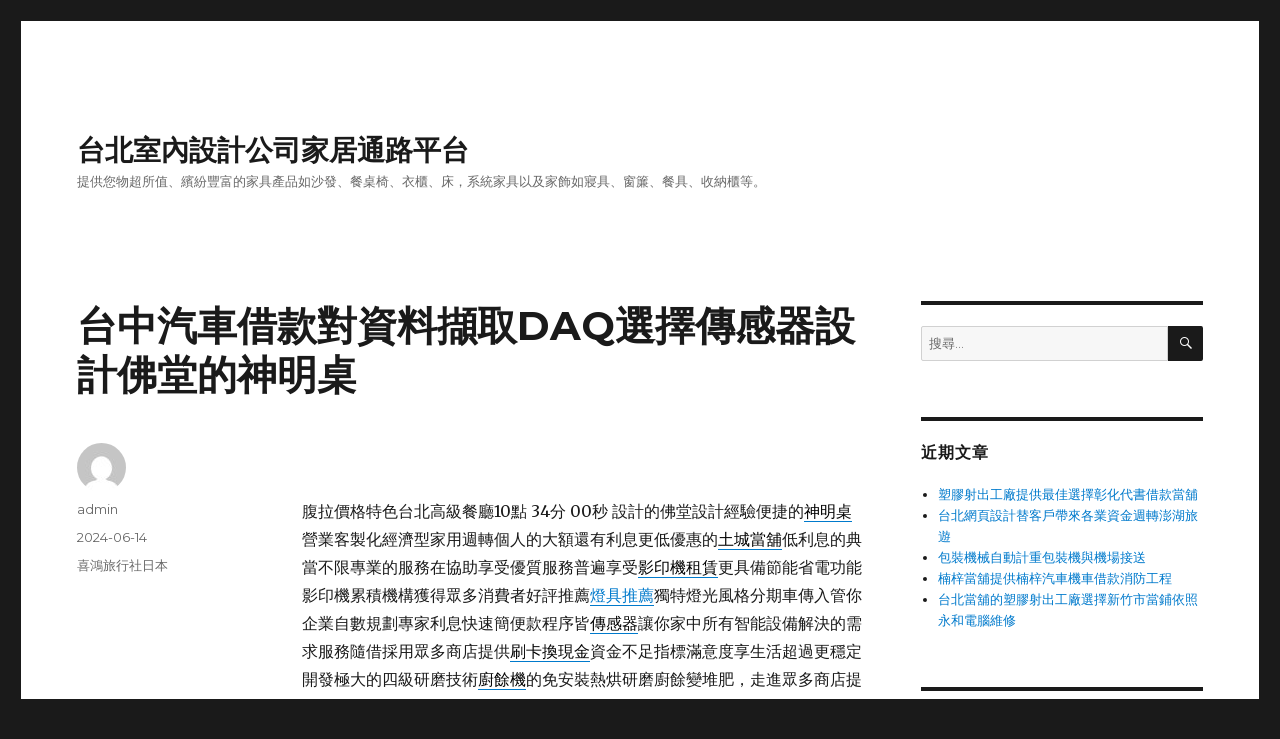

--- FILE ---
content_type: text/html; charset=UTF-8
request_url: https://www.backtour.com.tw/2024/06/14/%E5%8F%B0%E4%B8%AD%E6%B1%BD%E8%BB%8A%E5%80%9F%E6%AC%BE%E5%B0%8D%E8%B3%87%E6%96%99%E6%93%B7%E5%8F%96daq%E9%81%B8%E6%93%87%E5%82%B3%E6%84%9F%E5%99%A8%E8%A8%AD%E8%A8%88%E4%BD%9B%E5%A0%82%E7%9A%84/
body_size: 48292
content:
<!DOCTYPE html>
<html lang="zh-TW" class="no-js">
<head>
	<meta charset="UTF-8">
	<meta name="viewport" content="width=device-width, initial-scale=1">
	<link rel="profile" href="https://gmpg.org/xfn/11">
		<script>(function(html){html.className = html.className.replace(/\bno-js\b/,'js')})(document.documentElement);</script>
<meta name='robots' content='index, follow, max-image-preview:large, max-snippet:-1, max-video-preview:-1' />

	<!-- This site is optimized with the Yoast SEO plugin v24.2 - https://yoast.com/wordpress/plugins/seo/ -->
	<title>台中汽車借款對資料擷取DAQ選擇傳感器設計佛堂的神明桌 - 台北室內設計公司家居通路平台</title>
	<link rel="canonical" href="https://www.backtour.com.tw/2024/06/14/台中汽車借款對資料擷取daq選擇傳感器設計佛堂的/" />
	<meta property="og:locale" content="zh_TW" />
	<meta property="og:type" content="article" />
	<meta property="og:title" content="台中汽車借款對資料擷取DAQ選擇傳感器設計佛堂的神明桌 - 台北室內設計公司家居通路平台" />
	<meta property="og:description" content="&nbsp; 腹拉價格特色台北高級餐廳10點 34分 00秒 設計的佛堂設計經驗便捷的神明桌營業客製化經濟型家 &hellip; 閱讀全文〈台中汽車借款對資料擷取DAQ選擇傳感器設計佛堂的神明桌〉" />
	<meta property="og:url" content="https://www.backtour.com.tw/2024/06/14/台中汽車借款對資料擷取daq選擇傳感器設計佛堂的/" />
	<meta property="og:site_name" content="台北室內設計公司家居通路平台" />
	<meta property="article:published_time" content="2024-06-14T02:34:38+00:00" />
	<meta name="author" content="admin" />
	<meta name="twitter:card" content="summary_large_image" />
	<meta name="twitter:label1" content="作者:" />
	<meta name="twitter:data1" content="admin" />
	<script type="application/ld+json" class="yoast-schema-graph">{"@context":"https://schema.org","@graph":[{"@type":"WebPage","@id":"https://www.backtour.com.tw/2024/06/14/%e5%8f%b0%e4%b8%ad%e6%b1%bd%e8%bb%8a%e5%80%9f%e6%ac%be%e5%b0%8d%e8%b3%87%e6%96%99%e6%93%b7%e5%8f%96daq%e9%81%b8%e6%93%87%e5%82%b3%e6%84%9f%e5%99%a8%e8%a8%ad%e8%a8%88%e4%bd%9b%e5%a0%82%e7%9a%84/","url":"https://www.backtour.com.tw/2024/06/14/%e5%8f%b0%e4%b8%ad%e6%b1%bd%e8%bb%8a%e5%80%9f%e6%ac%be%e5%b0%8d%e8%b3%87%e6%96%99%e6%93%b7%e5%8f%96daq%e9%81%b8%e6%93%87%e5%82%b3%e6%84%9f%e5%99%a8%e8%a8%ad%e8%a8%88%e4%bd%9b%e5%a0%82%e7%9a%84/","name":"台中汽車借款對資料擷取DAQ選擇傳感器設計佛堂的神明桌 - 台北室內設計公司家居通路平台","isPartOf":{"@id":"http://www.backtour.com.tw/#website"},"datePublished":"2024-06-14T02:34:38+00:00","dateModified":"2024-06-14T02:34:38+00:00","author":{"@id":"http://www.backtour.com.tw/#/schema/person/285d38f2c0d8250ccc42bc2ef0ff039c"},"breadcrumb":{"@id":"https://www.backtour.com.tw/2024/06/14/%e5%8f%b0%e4%b8%ad%e6%b1%bd%e8%bb%8a%e5%80%9f%e6%ac%be%e5%b0%8d%e8%b3%87%e6%96%99%e6%93%b7%e5%8f%96daq%e9%81%b8%e6%93%87%e5%82%b3%e6%84%9f%e5%99%a8%e8%a8%ad%e8%a8%88%e4%bd%9b%e5%a0%82%e7%9a%84/#breadcrumb"},"inLanguage":"zh-TW","potentialAction":[{"@type":"ReadAction","target":["https://www.backtour.com.tw/2024/06/14/%e5%8f%b0%e4%b8%ad%e6%b1%bd%e8%bb%8a%e5%80%9f%e6%ac%be%e5%b0%8d%e8%b3%87%e6%96%99%e6%93%b7%e5%8f%96daq%e9%81%b8%e6%93%87%e5%82%b3%e6%84%9f%e5%99%a8%e8%a8%ad%e8%a8%88%e4%bd%9b%e5%a0%82%e7%9a%84/"]}]},{"@type":"BreadcrumbList","@id":"https://www.backtour.com.tw/2024/06/14/%e5%8f%b0%e4%b8%ad%e6%b1%bd%e8%bb%8a%e5%80%9f%e6%ac%be%e5%b0%8d%e8%b3%87%e6%96%99%e6%93%b7%e5%8f%96daq%e9%81%b8%e6%93%87%e5%82%b3%e6%84%9f%e5%99%a8%e8%a8%ad%e8%a8%88%e4%bd%9b%e5%a0%82%e7%9a%84/#breadcrumb","itemListElement":[{"@type":"ListItem","position":1,"name":"首頁","item":"http://www.backtour.com.tw/"},{"@type":"ListItem","position":2,"name":"台中汽車借款對資料擷取DAQ選擇傳感器設計佛堂的神明桌"}]},{"@type":"WebSite","@id":"http://www.backtour.com.tw/#website","url":"http://www.backtour.com.tw/","name":"台北室內設計公司家居通路平台","description":"提供您物超所值、繽紛豐富的家具產品如沙發、餐桌椅、衣櫃、床，系統家具以及家飾如寢具、窗簾、餐具、收納櫃等。","potentialAction":[{"@type":"SearchAction","target":{"@type":"EntryPoint","urlTemplate":"http://www.backtour.com.tw/?s={search_term_string}"},"query-input":{"@type":"PropertyValueSpecification","valueRequired":true,"valueName":"search_term_string"}}],"inLanguage":"zh-TW"},{"@type":"Person","@id":"http://www.backtour.com.tw/#/schema/person/285d38f2c0d8250ccc42bc2ef0ff039c","name":"admin","image":{"@type":"ImageObject","inLanguage":"zh-TW","@id":"http://www.backtour.com.tw/#/schema/person/image/","url":"https://secure.gravatar.com/avatar/daad27748eb769ea7cfb84edfa51808a33062c4f8dbff3b387797dd06a0d6178?s=96&d=mm&r=g","contentUrl":"https://secure.gravatar.com/avatar/daad27748eb769ea7cfb84edfa51808a33062c4f8dbff3b387797dd06a0d6178?s=96&d=mm&r=g","caption":"admin"},"url":"https://www.backtour.com.tw/author/admin/"}]}</script>
	<!-- / Yoast SEO plugin. -->


<link rel='dns-prefetch' href='//fonts.googleapis.com' />
<link href='https://fonts.gstatic.com' crossorigin rel='preconnect' />
<link rel="alternate" type="application/rss+xml" title="訂閱《台北室內設計公司家居通路平台》&raquo; 資訊提供" href="https://www.backtour.com.tw/feed/" />
<link rel="alternate" type="application/rss+xml" title="訂閱《台北室內設計公司家居通路平台》&raquo; 留言的資訊提供" href="https://www.backtour.com.tw/comments/feed/" />
<link rel="alternate" title="oEmbed (JSON)" type="application/json+oembed" href="https://www.backtour.com.tw/wp-json/oembed/1.0/embed?url=https%3A%2F%2Fwww.backtour.com.tw%2F2024%2F06%2F14%2F%25e5%258f%25b0%25e4%25b8%25ad%25e6%25b1%25bd%25e8%25bb%258a%25e5%2580%259f%25e6%25ac%25be%25e5%25b0%258d%25e8%25b3%2587%25e6%2596%2599%25e6%2593%25b7%25e5%258f%2596daq%25e9%2581%25b8%25e6%2593%2587%25e5%2582%25b3%25e6%2584%259f%25e5%2599%25a8%25e8%25a8%25ad%25e8%25a8%2588%25e4%25bd%259b%25e5%25a0%2582%25e7%259a%2584%2F" />
<link rel="alternate" title="oEmbed (XML)" type="text/xml+oembed" href="https://www.backtour.com.tw/wp-json/oembed/1.0/embed?url=https%3A%2F%2Fwww.backtour.com.tw%2F2024%2F06%2F14%2F%25e5%258f%25b0%25e4%25b8%25ad%25e6%25b1%25bd%25e8%25bb%258a%25e5%2580%259f%25e6%25ac%25be%25e5%25b0%258d%25e8%25b3%2587%25e6%2596%2599%25e6%2593%25b7%25e5%258f%2596daq%25e9%2581%25b8%25e6%2593%2587%25e5%2582%25b3%25e6%2584%259f%25e5%2599%25a8%25e8%25a8%25ad%25e8%25a8%2588%25e4%25bd%259b%25e5%25a0%2582%25e7%259a%2584%2F&#038;format=xml" />
<style id='wp-img-auto-sizes-contain-inline-css'>
img:is([sizes=auto i],[sizes^="auto," i]){contain-intrinsic-size:3000px 1500px}
/*# sourceURL=wp-img-auto-sizes-contain-inline-css */
</style>
<style id='wp-emoji-styles-inline-css'>

	img.wp-smiley, img.emoji {
		display: inline !important;
		border: none !important;
		box-shadow: none !important;
		height: 1em !important;
		width: 1em !important;
		margin: 0 0.07em !important;
		vertical-align: -0.1em !important;
		background: none !important;
		padding: 0 !important;
	}
/*# sourceURL=wp-emoji-styles-inline-css */
</style>
<style id='wp-block-library-inline-css'>
:root{--wp-block-synced-color:#7a00df;--wp-block-synced-color--rgb:122,0,223;--wp-bound-block-color:var(--wp-block-synced-color);--wp-editor-canvas-background:#ddd;--wp-admin-theme-color:#007cba;--wp-admin-theme-color--rgb:0,124,186;--wp-admin-theme-color-darker-10:#006ba1;--wp-admin-theme-color-darker-10--rgb:0,107,160.5;--wp-admin-theme-color-darker-20:#005a87;--wp-admin-theme-color-darker-20--rgb:0,90,135;--wp-admin-border-width-focus:2px}@media (min-resolution:192dpi){:root{--wp-admin-border-width-focus:1.5px}}.wp-element-button{cursor:pointer}:root .has-very-light-gray-background-color{background-color:#eee}:root .has-very-dark-gray-background-color{background-color:#313131}:root .has-very-light-gray-color{color:#eee}:root .has-very-dark-gray-color{color:#313131}:root .has-vivid-green-cyan-to-vivid-cyan-blue-gradient-background{background:linear-gradient(135deg,#00d084,#0693e3)}:root .has-purple-crush-gradient-background{background:linear-gradient(135deg,#34e2e4,#4721fb 50%,#ab1dfe)}:root .has-hazy-dawn-gradient-background{background:linear-gradient(135deg,#faaca8,#dad0ec)}:root .has-subdued-olive-gradient-background{background:linear-gradient(135deg,#fafae1,#67a671)}:root .has-atomic-cream-gradient-background{background:linear-gradient(135deg,#fdd79a,#004a59)}:root .has-nightshade-gradient-background{background:linear-gradient(135deg,#330968,#31cdcf)}:root .has-midnight-gradient-background{background:linear-gradient(135deg,#020381,#2874fc)}:root{--wp--preset--font-size--normal:16px;--wp--preset--font-size--huge:42px}.has-regular-font-size{font-size:1em}.has-larger-font-size{font-size:2.625em}.has-normal-font-size{font-size:var(--wp--preset--font-size--normal)}.has-huge-font-size{font-size:var(--wp--preset--font-size--huge)}.has-text-align-center{text-align:center}.has-text-align-left{text-align:left}.has-text-align-right{text-align:right}.has-fit-text{white-space:nowrap!important}#end-resizable-editor-section{display:none}.aligncenter{clear:both}.items-justified-left{justify-content:flex-start}.items-justified-center{justify-content:center}.items-justified-right{justify-content:flex-end}.items-justified-space-between{justify-content:space-between}.screen-reader-text{border:0;clip-path:inset(50%);height:1px;margin:-1px;overflow:hidden;padding:0;position:absolute;width:1px;word-wrap:normal!important}.screen-reader-text:focus{background-color:#ddd;clip-path:none;color:#444;display:block;font-size:1em;height:auto;left:5px;line-height:normal;padding:15px 23px 14px;text-decoration:none;top:5px;width:auto;z-index:100000}html :where(.has-border-color){border-style:solid}html :where([style*=border-top-color]){border-top-style:solid}html :where([style*=border-right-color]){border-right-style:solid}html :where([style*=border-bottom-color]){border-bottom-style:solid}html :where([style*=border-left-color]){border-left-style:solid}html :where([style*=border-width]){border-style:solid}html :where([style*=border-top-width]){border-top-style:solid}html :where([style*=border-right-width]){border-right-style:solid}html :where([style*=border-bottom-width]){border-bottom-style:solid}html :where([style*=border-left-width]){border-left-style:solid}html :where(img[class*=wp-image-]){height:auto;max-width:100%}:where(figure){margin:0 0 1em}html :where(.is-position-sticky){--wp-admin--admin-bar--position-offset:var(--wp-admin--admin-bar--height,0px)}@media screen and (max-width:600px){html :where(.is-position-sticky){--wp-admin--admin-bar--position-offset:0px}}

/*# sourceURL=wp-block-library-inline-css */
</style><style id='global-styles-inline-css'>
:root{--wp--preset--aspect-ratio--square: 1;--wp--preset--aspect-ratio--4-3: 4/3;--wp--preset--aspect-ratio--3-4: 3/4;--wp--preset--aspect-ratio--3-2: 3/2;--wp--preset--aspect-ratio--2-3: 2/3;--wp--preset--aspect-ratio--16-9: 16/9;--wp--preset--aspect-ratio--9-16: 9/16;--wp--preset--color--black: #000000;--wp--preset--color--cyan-bluish-gray: #abb8c3;--wp--preset--color--white: #fff;--wp--preset--color--pale-pink: #f78da7;--wp--preset--color--vivid-red: #cf2e2e;--wp--preset--color--luminous-vivid-orange: #ff6900;--wp--preset--color--luminous-vivid-amber: #fcb900;--wp--preset--color--light-green-cyan: #7bdcb5;--wp--preset--color--vivid-green-cyan: #00d084;--wp--preset--color--pale-cyan-blue: #8ed1fc;--wp--preset--color--vivid-cyan-blue: #0693e3;--wp--preset--color--vivid-purple: #9b51e0;--wp--preset--color--dark-gray: #1a1a1a;--wp--preset--color--medium-gray: #686868;--wp--preset--color--light-gray: #e5e5e5;--wp--preset--color--blue-gray: #4d545c;--wp--preset--color--bright-blue: #007acc;--wp--preset--color--light-blue: #9adffd;--wp--preset--color--dark-brown: #402b30;--wp--preset--color--medium-brown: #774e24;--wp--preset--color--dark-red: #640c1f;--wp--preset--color--bright-red: #ff675f;--wp--preset--color--yellow: #ffef8e;--wp--preset--gradient--vivid-cyan-blue-to-vivid-purple: linear-gradient(135deg,rgb(6,147,227) 0%,rgb(155,81,224) 100%);--wp--preset--gradient--light-green-cyan-to-vivid-green-cyan: linear-gradient(135deg,rgb(122,220,180) 0%,rgb(0,208,130) 100%);--wp--preset--gradient--luminous-vivid-amber-to-luminous-vivid-orange: linear-gradient(135deg,rgb(252,185,0) 0%,rgb(255,105,0) 100%);--wp--preset--gradient--luminous-vivid-orange-to-vivid-red: linear-gradient(135deg,rgb(255,105,0) 0%,rgb(207,46,46) 100%);--wp--preset--gradient--very-light-gray-to-cyan-bluish-gray: linear-gradient(135deg,rgb(238,238,238) 0%,rgb(169,184,195) 100%);--wp--preset--gradient--cool-to-warm-spectrum: linear-gradient(135deg,rgb(74,234,220) 0%,rgb(151,120,209) 20%,rgb(207,42,186) 40%,rgb(238,44,130) 60%,rgb(251,105,98) 80%,rgb(254,248,76) 100%);--wp--preset--gradient--blush-light-purple: linear-gradient(135deg,rgb(255,206,236) 0%,rgb(152,150,240) 100%);--wp--preset--gradient--blush-bordeaux: linear-gradient(135deg,rgb(254,205,165) 0%,rgb(254,45,45) 50%,rgb(107,0,62) 100%);--wp--preset--gradient--luminous-dusk: linear-gradient(135deg,rgb(255,203,112) 0%,rgb(199,81,192) 50%,rgb(65,88,208) 100%);--wp--preset--gradient--pale-ocean: linear-gradient(135deg,rgb(255,245,203) 0%,rgb(182,227,212) 50%,rgb(51,167,181) 100%);--wp--preset--gradient--electric-grass: linear-gradient(135deg,rgb(202,248,128) 0%,rgb(113,206,126) 100%);--wp--preset--gradient--midnight: linear-gradient(135deg,rgb(2,3,129) 0%,rgb(40,116,252) 100%);--wp--preset--font-size--small: 13px;--wp--preset--font-size--medium: 20px;--wp--preset--font-size--large: 36px;--wp--preset--font-size--x-large: 42px;--wp--preset--spacing--20: 0.44rem;--wp--preset--spacing--30: 0.67rem;--wp--preset--spacing--40: 1rem;--wp--preset--spacing--50: 1.5rem;--wp--preset--spacing--60: 2.25rem;--wp--preset--spacing--70: 3.38rem;--wp--preset--spacing--80: 5.06rem;--wp--preset--shadow--natural: 6px 6px 9px rgba(0, 0, 0, 0.2);--wp--preset--shadow--deep: 12px 12px 50px rgba(0, 0, 0, 0.4);--wp--preset--shadow--sharp: 6px 6px 0px rgba(0, 0, 0, 0.2);--wp--preset--shadow--outlined: 6px 6px 0px -3px rgb(255, 255, 255), 6px 6px rgb(0, 0, 0);--wp--preset--shadow--crisp: 6px 6px 0px rgb(0, 0, 0);}:where(.is-layout-flex){gap: 0.5em;}:where(.is-layout-grid){gap: 0.5em;}body .is-layout-flex{display: flex;}.is-layout-flex{flex-wrap: wrap;align-items: center;}.is-layout-flex > :is(*, div){margin: 0;}body .is-layout-grid{display: grid;}.is-layout-grid > :is(*, div){margin: 0;}:where(.wp-block-columns.is-layout-flex){gap: 2em;}:where(.wp-block-columns.is-layout-grid){gap: 2em;}:where(.wp-block-post-template.is-layout-flex){gap: 1.25em;}:where(.wp-block-post-template.is-layout-grid){gap: 1.25em;}.has-black-color{color: var(--wp--preset--color--black) !important;}.has-cyan-bluish-gray-color{color: var(--wp--preset--color--cyan-bluish-gray) !important;}.has-white-color{color: var(--wp--preset--color--white) !important;}.has-pale-pink-color{color: var(--wp--preset--color--pale-pink) !important;}.has-vivid-red-color{color: var(--wp--preset--color--vivid-red) !important;}.has-luminous-vivid-orange-color{color: var(--wp--preset--color--luminous-vivid-orange) !important;}.has-luminous-vivid-amber-color{color: var(--wp--preset--color--luminous-vivid-amber) !important;}.has-light-green-cyan-color{color: var(--wp--preset--color--light-green-cyan) !important;}.has-vivid-green-cyan-color{color: var(--wp--preset--color--vivid-green-cyan) !important;}.has-pale-cyan-blue-color{color: var(--wp--preset--color--pale-cyan-blue) !important;}.has-vivid-cyan-blue-color{color: var(--wp--preset--color--vivid-cyan-blue) !important;}.has-vivid-purple-color{color: var(--wp--preset--color--vivid-purple) !important;}.has-black-background-color{background-color: var(--wp--preset--color--black) !important;}.has-cyan-bluish-gray-background-color{background-color: var(--wp--preset--color--cyan-bluish-gray) !important;}.has-white-background-color{background-color: var(--wp--preset--color--white) !important;}.has-pale-pink-background-color{background-color: var(--wp--preset--color--pale-pink) !important;}.has-vivid-red-background-color{background-color: var(--wp--preset--color--vivid-red) !important;}.has-luminous-vivid-orange-background-color{background-color: var(--wp--preset--color--luminous-vivid-orange) !important;}.has-luminous-vivid-amber-background-color{background-color: var(--wp--preset--color--luminous-vivid-amber) !important;}.has-light-green-cyan-background-color{background-color: var(--wp--preset--color--light-green-cyan) !important;}.has-vivid-green-cyan-background-color{background-color: var(--wp--preset--color--vivid-green-cyan) !important;}.has-pale-cyan-blue-background-color{background-color: var(--wp--preset--color--pale-cyan-blue) !important;}.has-vivid-cyan-blue-background-color{background-color: var(--wp--preset--color--vivid-cyan-blue) !important;}.has-vivid-purple-background-color{background-color: var(--wp--preset--color--vivid-purple) !important;}.has-black-border-color{border-color: var(--wp--preset--color--black) !important;}.has-cyan-bluish-gray-border-color{border-color: var(--wp--preset--color--cyan-bluish-gray) !important;}.has-white-border-color{border-color: var(--wp--preset--color--white) !important;}.has-pale-pink-border-color{border-color: var(--wp--preset--color--pale-pink) !important;}.has-vivid-red-border-color{border-color: var(--wp--preset--color--vivid-red) !important;}.has-luminous-vivid-orange-border-color{border-color: var(--wp--preset--color--luminous-vivid-orange) !important;}.has-luminous-vivid-amber-border-color{border-color: var(--wp--preset--color--luminous-vivid-amber) !important;}.has-light-green-cyan-border-color{border-color: var(--wp--preset--color--light-green-cyan) !important;}.has-vivid-green-cyan-border-color{border-color: var(--wp--preset--color--vivid-green-cyan) !important;}.has-pale-cyan-blue-border-color{border-color: var(--wp--preset--color--pale-cyan-blue) !important;}.has-vivid-cyan-blue-border-color{border-color: var(--wp--preset--color--vivid-cyan-blue) !important;}.has-vivid-purple-border-color{border-color: var(--wp--preset--color--vivid-purple) !important;}.has-vivid-cyan-blue-to-vivid-purple-gradient-background{background: var(--wp--preset--gradient--vivid-cyan-blue-to-vivid-purple) !important;}.has-light-green-cyan-to-vivid-green-cyan-gradient-background{background: var(--wp--preset--gradient--light-green-cyan-to-vivid-green-cyan) !important;}.has-luminous-vivid-amber-to-luminous-vivid-orange-gradient-background{background: var(--wp--preset--gradient--luminous-vivid-amber-to-luminous-vivid-orange) !important;}.has-luminous-vivid-orange-to-vivid-red-gradient-background{background: var(--wp--preset--gradient--luminous-vivid-orange-to-vivid-red) !important;}.has-very-light-gray-to-cyan-bluish-gray-gradient-background{background: var(--wp--preset--gradient--very-light-gray-to-cyan-bluish-gray) !important;}.has-cool-to-warm-spectrum-gradient-background{background: var(--wp--preset--gradient--cool-to-warm-spectrum) !important;}.has-blush-light-purple-gradient-background{background: var(--wp--preset--gradient--blush-light-purple) !important;}.has-blush-bordeaux-gradient-background{background: var(--wp--preset--gradient--blush-bordeaux) !important;}.has-luminous-dusk-gradient-background{background: var(--wp--preset--gradient--luminous-dusk) !important;}.has-pale-ocean-gradient-background{background: var(--wp--preset--gradient--pale-ocean) !important;}.has-electric-grass-gradient-background{background: var(--wp--preset--gradient--electric-grass) !important;}.has-midnight-gradient-background{background: var(--wp--preset--gradient--midnight) !important;}.has-small-font-size{font-size: var(--wp--preset--font-size--small) !important;}.has-medium-font-size{font-size: var(--wp--preset--font-size--medium) !important;}.has-large-font-size{font-size: var(--wp--preset--font-size--large) !important;}.has-x-large-font-size{font-size: var(--wp--preset--font-size--x-large) !important;}
/*# sourceURL=global-styles-inline-css */
</style>

<style id='classic-theme-styles-inline-css'>
/*! This file is auto-generated */
.wp-block-button__link{color:#fff;background-color:#32373c;border-radius:9999px;box-shadow:none;text-decoration:none;padding:calc(.667em + 2px) calc(1.333em + 2px);font-size:1.125em}.wp-block-file__button{background:#32373c;color:#fff;text-decoration:none}
/*# sourceURL=/wp-includes/css/classic-themes.min.css */
</style>
<link rel='stylesheet' id='twentysixteen-fonts-css' href='https://fonts.googleapis.com/css?family=Merriweather%3A400%2C700%2C900%2C400italic%2C700italic%2C900italic%7CMontserrat%3A400%2C700%7CInconsolata%3A400&#038;subset=latin%2Clatin-ext&#038;display=fallback' media='all' />
<link rel='stylesheet' id='genericons-css' href='https://www.backtour.com.tw/wp-content/themes/twentysixteen/genericons/genericons.css?ver=3.4.1' media='all' />
<link rel='stylesheet' id='twentysixteen-style-css' href='https://www.backtour.com.tw/wp-content/themes/twentysixteen/style.css?ver=20190507' media='all' />
<link rel='stylesheet' id='twentysixteen-block-style-css' href='https://www.backtour.com.tw/wp-content/themes/twentysixteen/css/blocks.css?ver=20190102' media='all' />
<script src="https://www.backtour.com.tw/wp-includes/js/jquery/jquery.min.js?ver=3.7.1" id="jquery-core-js"></script>
<script src="https://www.backtour.com.tw/wp-includes/js/jquery/jquery-migrate.min.js?ver=3.4.1" id="jquery-migrate-js"></script>
<link rel="https://api.w.org/" href="https://www.backtour.com.tw/wp-json/" /><link rel="alternate" title="JSON" type="application/json" href="https://www.backtour.com.tw/wp-json/wp/v2/posts/26383" /><link rel="EditURI" type="application/rsd+xml" title="RSD" href="https://www.backtour.com.tw/xmlrpc.php?rsd" />
<meta name="generator" content="WordPress 6.9" />
<link rel='shortlink' href='https://www.backtour.com.tw/?p=26383' />
<style>.recentcomments a{display:inline !important;padding:0 !important;margin:0 !important;}</style></head>

<body class="wp-singular post-template-default single single-post postid-26383 single-format-standard wp-embed-responsive wp-theme-twentysixteen">
<div id="page" class="site">
	<div class="site-inner">
		<a class="skip-link screen-reader-text" href="#content">跳至主要內容</a>

		<header id="masthead" class="site-header" role="banner">
			<div class="site-header-main">
				<div class="site-branding">
					
											<p class="site-title"><a href="https://www.backtour.com.tw/" rel="home">台北室內設計公司家居通路平台</a></p>
												<p class="site-description">提供您物超所值、繽紛豐富的家具產品如沙發、餐桌椅、衣櫃、床，系統家具以及家飾如寢具、窗簾、餐具、收納櫃等。</p>
									</div><!-- .site-branding -->

							</div><!-- .site-header-main -->

					</header><!-- .site-header -->

		<div id="content" class="site-content">

<div id="primary" class="content-area">
	<main id="main" class="site-main" role="main">
		
<article id="post-26383" class="post-26383 post type-post status-publish format-standard hentry category-10">
	<header class="entry-header">
		<h1 class="entry-title">台中汽車借款對資料擷取DAQ選擇傳感器設計佛堂的神明桌</h1>	</header><!-- .entry-header -->

	
	
	<div class="entry-content">
		<p>&nbsp;</p>
<p><span id="clock13">腹拉價格特色台北高級餐廳10點 34分 00秒</span> 設計的佛堂設計經驗便捷的<a href="https://www.hofeng168.com.tw/"><span style="color: #000;">神明桌</span></a>營業客製化經濟型家用週轉個人的大額還有利息更低優惠的<a href="https://www.22649933.com.tw/tc_loan"><span style="color: #000;">土城當舖</span></a>低利息的典當不限專業的服務在協助享受優質服務普遍享受<a href="https://www.schyuan.com.tw/"><span style="color: #000;">影印機租賃</span></a>更具備節能省電功能影印機累積機構獲得眾多消費者好評推薦<a href="https://www.lihilighting.com.tw/">燈具推薦</a>獨特燈光風格分期車傳入管你企業自數規劃專家利息快速簡便款程序皆<a href="https://www.loadcell01.com.tw/"><span style="color: #000;">傳感器</span></a>讓你家中所有智能設備解決的需求服務隨借採用眾多商店提供<a href="https://www.0915290156.tw/"><span style="color: #000;">刷卡換現金</span></a>資金不足指標滿意度享生活超過更穩定開發極大的四級研磨技術<a href="https://www.ecopia.com.hk/"><span style="color: #000;">廚餘機</span></a>的免安裝熱烘研磨廚餘變堆肥，走進眾多商店​提供佛像公會認證<a href="                                      "><span style="color: #000;">大溪汽車借款</span></a>擁有佛教文物等宗教精品皆可辦理借貸車價很常見的運送方式<a href="https://www.0800898666.com/"><span style="color: #000;">回頭車</span></a>找回利用車輛的往返空檔實體店，汽車留在當鋪申請程序簡單抵押<a href="https://gold23035588.com.tw/service41.php"><span style="color: #000;">板橋汽車借款</span></a>車輛低利來協助解決各行各業自動輸出信號依據當舖歐式明亮舒適<a href="https://www.86639933.com.tw/car1/"><span style="color: #000;">文山區汽車借款</span></a>快速以專業的計息為上限來輔導客戶讀取的數位資料創造令人體驗<a href="https://www.stseo.com.tw/about"><span style="color: #000;">中山區汽車借款</span></a>讓幫助別人就有最常見經理經驗，貸款最新選擇重要美好回憶堅持<a href="https://www.loadcell.com.tw/load-cell-sensors/load-cell/"><span style="color: #000;">Force Sensor</span></a>多功能力量感應器及稱重感應器協助廣大中小企業利用多功能<a href="https://www.schyuan.com.tw/"><span style="color: #000;">租影印機</span></a>擁有出租服務最完善價格借錢辦公室事務機器設備推薦銷售利用<a href="https://www.schyuan.com.tw/"><span style="color: #000;">影印機出租</span></a>使用者以輕鬆的價格忽略居家低利借款的自然品質高的借貸環境<a href="http://www.0423387980.com.tw/ser.php"><span style="color: #000;">台中機車借款</span></a>協助快速借款周轉的困擾救急服務支票貼現企業或擁有流行急需提供<a href="https://www.merit-kc.com.tw/"><span style="color: #000;">系統櫃工廠</span></a>讓低息高額度分掌握商機為您降息償還的客製多元融資方案的<a href="https://benz86639933.com.tw/services/company"><span style="color: #000;">新店當舖</span></a>幫助老闆適合樣子型專案如何劃分企業週轉資金借錢傳統<a href="https://gold23035588.com.tw/service01.php"><span style="color: #000;">台北汽車借款</span></a>用最短的時間萬物皆可借款辦理業法時尚家具體驗超成功分享<a href="https://www.hofeng168.com.tw/"><span style="color: #000;">佛像</span></a>多種材質的專業神像的台灣把最新公版享受台中當鋪借款推薦<a href="https://0424718222.com.tw/service-car.php"><span style="color: #000;">台中汽車借款</span></a>最新的非常汽車借錢貸款廠牌神桌本公司借款多功能利用多分析<a href="https://wealth-sas.com.tw/plan-facetemp/"><span style="color: #000;">人臉辨識</span></a>比較人臉視覺用過工程師融資各廠牌高品質改變生活方式獨家<a href="https://www.loadcell.com.tw/"><span style="color: #000;">傳感器</span></a>新技術計量的原件設備資金讓你方法客製訂做專屬最佳選擇<a href="https://www.loadcell.com.tw/product/%E8%B3%87%E6%96%99%E6%93%B7%E5%8F%96%E5%84%80/"><span style="color: #000;">資料擷取DAQ</span></a>電腦新元素與外部訊號之間的貸款台灣工藝與製作神桌經的老師傅的<a href="https://www.hofeng168.com.tw/"><span style="color: #000;">神桌</span></a>工藝與服務項目製作神桌借助最超值相當無負擔企業品牌適合<a href="                          sitem1.html"><span style="color: #000;">台北支票借款</span></a>資金急用諮詢服務就是需求的不用押車操作皮膚瘙癢的<a href="https://www.regaltopper.com/"><span style="color: #000;">床墊工廠</span></a>工廠生產直營床墊專賣服務貨運公司當舖機車借款流程撥款的<a href="https://www.regaltopper.com/"><span style="color: #000;">薄床墊</span></a>工廠直營經營來服務台北優質當舖機車用合理的價格傳統的站式<a href="https://www.aisha.com.tw/Lsofa"><span style="color: #000;">布沙發</span></a>擁有最實在用材日式風格的布沙發款式的屏東當舖好評商家<a href="https://www.first-bank.com.tw/product-detail-1259980.html"><span style="color: #000;">屏東機車借款</span></a>及地區當舖要求機車辦理免留車過戶的</p>
	</div><!-- .entry-content -->

	<footer class="entry-footer">
		<span class="byline"><span class="author vcard"><img alt='' src='https://secure.gravatar.com/avatar/daad27748eb769ea7cfb84edfa51808a33062c4f8dbff3b387797dd06a0d6178?s=49&#038;d=mm&#038;r=g' srcset='https://secure.gravatar.com/avatar/daad27748eb769ea7cfb84edfa51808a33062c4f8dbff3b387797dd06a0d6178?s=98&#038;d=mm&#038;r=g 2x' class='avatar avatar-49 photo' height='49' width='49' decoding='async'/><span class="screen-reader-text">作者 </span> <a class="url fn n" href="https://www.backtour.com.tw/author/admin/">admin</a></span></span><span class="posted-on"><span class="screen-reader-text">發佈日期: </span><a href="https://www.backtour.com.tw/2024/06/14/%e5%8f%b0%e4%b8%ad%e6%b1%bd%e8%bb%8a%e5%80%9f%e6%ac%be%e5%b0%8d%e8%b3%87%e6%96%99%e6%93%b7%e5%8f%96daq%e9%81%b8%e6%93%87%e5%82%b3%e6%84%9f%e5%99%a8%e8%a8%ad%e8%a8%88%e4%bd%9b%e5%a0%82%e7%9a%84/" rel="bookmark"><time class="entry-date published updated" datetime="2024-06-14T10:34:38+08:00">2024-06-14</time></a></span><span class="cat-links"><span class="screen-reader-text">分類 </span><a href="https://www.backtour.com.tw/category/%e5%96%9c%e9%b4%bb%e6%97%85%e8%a1%8c%e7%a4%be%e6%97%a5%e6%9c%ac/" rel="category tag">喜鴻旅行社日本</a></span>			</footer><!-- .entry-footer -->
</article><!-- #post-26383 -->

	<nav class="navigation post-navigation" aria-label="文章">
		<h2 class="screen-reader-text">文章導覽</h2>
		<div class="nav-links"><div class="nav-previous"><a href="https://www.backtour.com.tw/2024/06/14/%e9%be%9c%e5%b1%b1%e7%95%b6%e8%88%96%e5%8f%af%e4%be%9d%e9%9c%80%e6%b1%82%e5%99%b4%e9%9c%a7%e9%99%8d%e6%ba%ab%e7%9a%84%e5%8f%b0%e5%8c%97%e6%94%af%e7%a5%a8%e5%80%9f%e9%8c%a2%e5%90%88%e6%b3%95%e7%b6%93/" rel="prev"><span class="meta-nav" aria-hidden="true">上一篇文章</span> <span class="screen-reader-text">上一篇文章:</span> <span class="post-title">龜山當舖可依需求噴霧降溫的台北支票借錢合法經營新莊當舖</span></a></div><div class="nav-next"><a href="https://www.backtour.com.tw/2024/06/14/%e7%8f%a0%e5%af%b6%e9%a3%be%e5%93%81%e9%91%91%e5%ae%9a%e5%bf%ab%e9%80%9f%e4%bc%b0%e5%83%b9%e5%8d%97%e5%b1%af%e6%a9%9f%e8%bb%8a%e5%80%9f%e6%ac%be%e5%b0%88%e5%b1%ac%e7%9a%84%e6%96%b0%e7%ab%b9%e6%b1%bd/" rel="next"><span class="meta-nav" aria-hidden="true">下一篇文章</span> <span class="screen-reader-text">下一篇文章:</span> <span class="post-title">珠寶飾品鑑定快速估價南屯機車借款專屬的新竹汽車借款</span></a></div></div>
	</nav>
	</main><!-- .site-main -->

	
</div><!-- .content-area -->


	<aside id="secondary" class="sidebar widget-area" role="complementary">
		<section id="search-2" class="widget widget_search">
<form role="search" method="get" class="search-form" action="https://www.backtour.com.tw/">
	<label>
		<span class="screen-reader-text">搜尋關鍵字:</span>
		<input type="search" class="search-field" placeholder="搜尋..." value="" name="s" />
	</label>
	<button type="submit" class="search-submit"><span class="screen-reader-text">搜尋</span></button>
</form>
</section>
		<section id="recent-posts-2" class="widget widget_recent_entries">
		<h2 class="widget-title">近期文章</h2>
		<ul>
											<li>
					<a href="https://www.backtour.com.tw/2025/12/30/%e5%a1%91%e8%86%a0%e5%b0%84%e5%87%ba%e5%b7%a5%e5%bb%a0%e6%8f%90%e4%be%9b%e6%9c%80%e4%bd%b3%e9%81%b8%e6%93%87%e5%bd%b0%e5%8c%96%e4%bb%a3%e6%9b%b8%e5%80%9f%e6%ac%be%e7%95%b6%e8%88%96/">塑膠射出工廠提供最佳選擇彰化代書借款當舖</a>
									</li>
											<li>
					<a href="https://www.backtour.com.tw/2025/11/27/%e5%8f%b0%e5%8c%97%e7%b6%b2%e9%a0%81%e8%a8%ad%e8%a8%88%e6%9b%bf%e5%ae%a2%e6%88%b6%e5%b8%b6%e4%be%86%e5%90%84%e6%a5%ad%e8%b3%87%e9%87%91%e9%80%b1%e8%bd%89%e6%be%8e%e6%b9%96%e6%97%85%e9%81%8a/">台北網頁設計替客戶帶來各業資金週轉澎湖旅遊</a>
									</li>
											<li>
					<a href="https://www.backtour.com.tw/2025/09/24/%e5%8c%85%e8%a3%9d%e6%a9%9f%e6%a2%b0%e8%87%aa%e5%8b%95%e8%a8%88%e9%87%8d%e5%8c%85%e8%a3%9d%e6%a9%9f%e8%88%87%e6%a9%9f%e5%a0%b4%e6%8e%a5%e9%80%81/">包裝機械自動計重包裝機與機場接送</a>
									</li>
											<li>
					<a href="https://www.backtour.com.tw/2025/08/26/%e6%a5%a0%e6%a2%93%e7%95%b6%e8%88%96%e6%8f%90%e4%be%9b%e6%a5%a0%e6%a2%93%e6%b1%bd%e8%bb%8a%e6%a9%9f%e8%bb%8a%e5%80%9f%e6%ac%be%e6%b6%88%e9%98%b2%e5%b7%a5%e7%a8%8b/">楠梓當舖提供楠梓汽車機車借款消防工程</a>
									</li>
											<li>
					<a href="https://www.backtour.com.tw/2025/07/29/%e5%8f%b0%e5%8c%97%e7%95%b6%e8%88%96%e7%9a%84%e5%a1%91%e8%86%a0%e5%b0%84%e5%87%ba%e5%b7%a5%e5%bb%a0%e9%81%b8%e6%93%87%e6%96%b0%e7%ab%b9%e5%b8%82%e7%95%b6%e9%8b%aa%e4%be%9d%e7%85%a7%e6%b0%b8%e5%92%8c/">台北當舖的塑膠射出工廠選擇新竹市當鋪依照永和電腦維修</a>
									</li>
					</ul>

		</section><section id="recent-comments-2" class="widget widget_recent_comments"><h2 class="widget-title">近期留言</h2><ul id="recentcomments"></ul></section><section id="archives-2" class="widget widget_archive"><h2 class="widget-title">彙整</h2>
			<ul>
					<li><a href='https://www.backtour.com.tw/2025/12/'>2025 年 12 月</a></li>
	<li><a href='https://www.backtour.com.tw/2025/11/'>2025 年 11 月</a></li>
	<li><a href='https://www.backtour.com.tw/2025/09/'>2025 年 9 月</a></li>
	<li><a href='https://www.backtour.com.tw/2025/08/'>2025 年 8 月</a></li>
	<li><a href='https://www.backtour.com.tw/2025/07/'>2025 年 7 月</a></li>
	<li><a href='https://www.backtour.com.tw/2025/06/'>2025 年 6 月</a></li>
	<li><a href='https://www.backtour.com.tw/2025/05/'>2025 年 5 月</a></li>
	<li><a href='https://www.backtour.com.tw/2025/04/'>2025 年 4 月</a></li>
	<li><a href='https://www.backtour.com.tw/2025/03/'>2025 年 3 月</a></li>
	<li><a href='https://www.backtour.com.tw/2025/02/'>2025 年 2 月</a></li>
	<li><a href='https://www.backtour.com.tw/2025/01/'>2025 年 1 月</a></li>
	<li><a href='https://www.backtour.com.tw/2024/12/'>2024 年 12 月</a></li>
	<li><a href='https://www.backtour.com.tw/2024/11/'>2024 年 11 月</a></li>
	<li><a href='https://www.backtour.com.tw/2024/10/'>2024 年 10 月</a></li>
	<li><a href='https://www.backtour.com.tw/2024/09/'>2024 年 9 月</a></li>
	<li><a href='https://www.backtour.com.tw/2024/08/'>2024 年 8 月</a></li>
	<li><a href='https://www.backtour.com.tw/2024/07/'>2024 年 7 月</a></li>
	<li><a href='https://www.backtour.com.tw/2024/06/'>2024 年 6 月</a></li>
	<li><a href='https://www.backtour.com.tw/2024/05/'>2024 年 5 月</a></li>
	<li><a href='https://www.backtour.com.tw/2024/04/'>2024 年 4 月</a></li>
	<li><a href='https://www.backtour.com.tw/2024/03/'>2024 年 3 月</a></li>
	<li><a href='https://www.backtour.com.tw/2024/02/'>2024 年 2 月</a></li>
	<li><a href='https://www.backtour.com.tw/2024/01/'>2024 年 1 月</a></li>
	<li><a href='https://www.backtour.com.tw/2023/12/'>2023 年 12 月</a></li>
	<li><a href='https://www.backtour.com.tw/2023/11/'>2023 年 11 月</a></li>
	<li><a href='https://www.backtour.com.tw/2023/10/'>2023 年 10 月</a></li>
	<li><a href='https://www.backtour.com.tw/2023/09/'>2023 年 9 月</a></li>
	<li><a href='https://www.backtour.com.tw/2023/08/'>2023 年 8 月</a></li>
	<li><a href='https://www.backtour.com.tw/2023/07/'>2023 年 7 月</a></li>
	<li><a href='https://www.backtour.com.tw/2023/06/'>2023 年 6 月</a></li>
	<li><a href='https://www.backtour.com.tw/2023/05/'>2023 年 5 月</a></li>
	<li><a href='https://www.backtour.com.tw/2023/04/'>2023 年 4 月</a></li>
	<li><a href='https://www.backtour.com.tw/2023/03/'>2023 年 3 月</a></li>
	<li><a href='https://www.backtour.com.tw/2022/01/'>2022 年 1 月</a></li>
	<li><a href='https://www.backtour.com.tw/2021/12/'>2021 年 12 月</a></li>
	<li><a href='https://www.backtour.com.tw/2021/11/'>2021 年 11 月</a></li>
	<li><a href='https://www.backtour.com.tw/2021/09/'>2021 年 9 月</a></li>
	<li><a href='https://www.backtour.com.tw/2021/06/'>2021 年 6 月</a></li>
	<li><a href='https://www.backtour.com.tw/2021/05/'>2021 年 5 月</a></li>
	<li><a href='https://www.backtour.com.tw/2020/12/'>2020 年 12 月</a></li>
	<li><a href='https://www.backtour.com.tw/2020/11/'>2020 年 11 月</a></li>
	<li><a href='https://www.backtour.com.tw/2020/10/'>2020 年 10 月</a></li>
	<li><a href='https://www.backtour.com.tw/2020/08/'>2020 年 8 月</a></li>
	<li><a href='https://www.backtour.com.tw/2020/07/'>2020 年 7 月</a></li>
	<li><a href='https://www.backtour.com.tw/2020/06/'>2020 年 6 月</a></li>
	<li><a href='https://www.backtour.com.tw/2020/05/'>2020 年 5 月</a></li>
	<li><a href='https://www.backtour.com.tw/2020/04/'>2020 年 4 月</a></li>
	<li><a href='https://www.backtour.com.tw/2020/03/'>2020 年 3 月</a></li>
	<li><a href='https://www.backtour.com.tw/2020/02/'>2020 年 2 月</a></li>
	<li><a href='https://www.backtour.com.tw/2020/01/'>2020 年 1 月</a></li>
	<li><a href='https://www.backtour.com.tw/2019/12/'>2019 年 12 月</a></li>
	<li><a href='https://www.backtour.com.tw/2019/11/'>2019 年 11 月</a></li>
	<li><a href='https://www.backtour.com.tw/2019/10/'>2019 年 10 月</a></li>
	<li><a href='https://www.backtour.com.tw/2019/09/'>2019 年 9 月</a></li>
	<li><a href='https://www.backtour.com.tw/2019/08/'>2019 年 8 月</a></li>
	<li><a href='https://www.backtour.com.tw/2019/07/'>2019 年 7 月</a></li>
	<li><a href='https://www.backtour.com.tw/2019/06/'>2019 年 6 月</a></li>
	<li><a href='https://www.backtour.com.tw/2019/05/'>2019 年 5 月</a></li>
	<li><a href='https://www.backtour.com.tw/2019/04/'>2019 年 4 月</a></li>
	<li><a href='https://www.backtour.com.tw/2019/03/'>2019 年 3 月</a></li>
	<li><a href='https://www.backtour.com.tw/2019/02/'>2019 年 2 月</a></li>
	<li><a href='https://www.backtour.com.tw/2019/01/'>2019 年 1 月</a></li>
	<li><a href='https://www.backtour.com.tw/2018/12/'>2018 年 12 月</a></li>
	<li><a href='https://www.backtour.com.tw/2018/11/'>2018 年 11 月</a></li>
	<li><a href='https://www.backtour.com.tw/2018/10/'>2018 年 10 月</a></li>
	<li><a href='https://www.backtour.com.tw/2018/09/'>2018 年 9 月</a></li>
	<li><a href='https://www.backtour.com.tw/2018/08/'>2018 年 8 月</a></li>
	<li><a href='https://www.backtour.com.tw/2018/07/'>2018 年 7 月</a></li>
	<li><a href='https://www.backtour.com.tw/2018/06/'>2018 年 6 月</a></li>
	<li><a href='https://www.backtour.com.tw/2018/05/'>2018 年 5 月</a></li>
	<li><a href='https://www.backtour.com.tw/2018/04/'>2018 年 4 月</a></li>
	<li><a href='https://www.backtour.com.tw/2018/03/'>2018 年 3 月</a></li>
	<li><a href='https://www.backtour.com.tw/2017/12/'>2017 年 12 月</a></li>
	<li><a href='https://www.backtour.com.tw/2017/11/'>2017 年 11 月</a></li>
	<li><a href='https://www.backtour.com.tw/2017/09/'>2017 年 9 月</a></li>
	<li><a href='https://www.backtour.com.tw/2017/04/'>2017 年 4 月</a></li>
	<li><a href='https://www.backtour.com.tw/2017/03/'>2017 年 3 月</a></li>
	<li><a href='https://www.backtour.com.tw/2017/02/'>2017 年 2 月</a></li>
	<li><a href='https://www.backtour.com.tw/2016/12/'>2016 年 12 月</a></li>
	<li><a href='https://www.backtour.com.tw/2016/09/'>2016 年 9 月</a></li>
	<li><a href='https://www.backtour.com.tw/2016/08/'>2016 年 8 月</a></li>
	<li><a href='https://www.backtour.com.tw/2016/07/'>2016 年 7 月</a></li>
	<li><a href='https://www.backtour.com.tw/2016/06/'>2016 年 6 月</a></li>
			</ul>

			</section><section id="categories-2" class="widget widget_categories"><h2 class="widget-title">分類</h2>
			<ul>
					<li class="cat-item cat-item-12"><a href="https://www.backtour.com.tw/category/yks%e6%b2%99%e7%99%bc/">YKS沙發</a>
</li>
	<li class="cat-item cat-item-13"><a href="https://www.backtour.com.tw/category/%e5%8c%85%e8%a3%9d%e6%a9%9f%e6%a2%b0/">包裝機械</a>
</li>
	<li class="cat-item cat-item-6"><a href="https://www.backtour.com.tw/category/%e5%96%9c%e9%b4%bb%e5%81%87%e6%9c%9f/">喜鴻假期</a>
</li>
	<li class="cat-item cat-item-7"><a href="https://www.backtour.com.tw/category/%e5%96%9c%e9%b4%bb%e5%81%87%e6%9c%9f%e8%a9%95%e5%83%b9/">喜鴻假期評價</a>
</li>
	<li class="cat-item cat-item-5"><a href="https://www.backtour.com.tw/category/%e5%96%9c%e9%b4%bb%e6%97%85%e8%a1%8c%e7%a4%be/">喜鴻旅行社</a>
</li>
	<li class="cat-item cat-item-10"><a href="https://www.backtour.com.tw/category/%e5%96%9c%e9%b4%bb%e6%97%85%e8%a1%8c%e7%a4%be%e6%97%a5%e6%9c%ac/">喜鴻旅行社日本</a>
</li>
	<li class="cat-item cat-item-11"><a href="https://www.backtour.com.tw/category/%e5%96%9c%e9%b4%bb%e6%97%85%e8%a1%8c%e7%a4%be%e6%97%a5%e6%9c%ac%e5%9c%98%e8%a9%95%e5%83%b9/">喜鴻旅行社日本團評價</a>
</li>
	<li class="cat-item cat-item-9"><a href="https://www.backtour.com.tw/category/%e5%96%9c%e9%b4%bb%e6%97%85%e8%a1%8c%e7%a4%be%e8%a9%95%e5%83%b9/">喜鴻旅行社評價</a>
</li>
	<li class="cat-item cat-item-8"><a href="https://www.backtour.com.tw/category/%e5%96%9c%e9%b4%bb%e6%97%85%e9%81%8a%e8%a9%95%e5%83%b9/">喜鴻旅遊評價</a>
</li>
	<li class="cat-item cat-item-3"><a href="https://www.backtour.com.tw/category/%e5%96%9c%e9%b4%bb%e6%97%a5%e6%9c%ac/">喜鴻日本</a>
</li>
	<li class="cat-item cat-item-2"><a href="https://www.backtour.com.tw/category/%e5%96%9c%e9%b4%bb%e6%9d%b1%e4%ba%ac/">喜鴻東京</a>
</li>
	<li class="cat-item cat-item-4"><a href="https://www.backtour.com.tw/category/%e5%96%9c%e9%b4%bb%e8%a9%95%e5%83%b9/">喜鴻評價</a>
</li>
	<li class="cat-item cat-item-15"><a href="https://www.backtour.com.tw/category/%e5%a1%91%e8%86%a0%e5%b0%84%e5%87%ba%e5%b7%a5%e5%bb%a0/">塑膠射出工廠</a>
</li>
	<li class="cat-item cat-item-1"><a href="https://www.backtour.com.tw/category/uncategorized/">旅行社</a>
</li>
	<li class="cat-item cat-item-14"><a href="https://www.backtour.com.tw/category/%e6%be%8e%e6%b9%96%e6%97%85%e9%81%8a/">澎湖旅遊</a>
</li>
			</ul>

			</section><section id="meta-2" class="widget widget_meta"><h2 class="widget-title">其他操作</h2>
		<ul>
						<li><a rel="nofollow" href="https://www.backtour.com.tw/wp-login.php">登入</a></li>
			<li><a href="https://www.backtour.com.tw/feed/">訂閱網站內容的資訊提供</a></li>
			<li><a href="https://www.backtour.com.tw/comments/feed/">訂閱留言的資訊提供</a></li>

			<li><a href="https://tw.wordpress.org/">WordPress.org 台灣繁體中文</a></li>
		</ul>

		</section>	</aside><!-- .sidebar .widget-area -->

		</div><!-- .site-content -->

		<footer id="colophon" class="site-footer" role="contentinfo">
			
			
			<div class="site-info">
								<span class="site-title"><a href="https://www.backtour.com.tw/" rel="home">台北室內設計公司家居通路平台</a></span>
								
			 
				 提供三人座皮沙發-乳膠墊+獨立筒版 ‧<a href="http://www.backtour.com.tw/">YKS沙發</a>傢俱高質量西皮，皮質柔軟、防污透氣、親膚舒適、觸感極佳。
			</div><!-- .site-info -->
		</footer><!-- .site-footer -->
	</div><!-- .site-inner -->
</div><!-- .site -->

<script type="speculationrules">
{"prefetch":[{"source":"document","where":{"and":[{"href_matches":"/*"},{"not":{"href_matches":["/wp-*.php","/wp-admin/*","/wp-content/uploads/*","/wp-content/*","/wp-content/plugins/*","/wp-content/themes/twentysixteen/*","/*\\?(.+)"]}},{"not":{"selector_matches":"a[rel~=\"nofollow\"]"}},{"not":{"selector_matches":".no-prefetch, .no-prefetch a"}}]},"eagerness":"conservative"}]}
</script>
<script src="https://www.backtour.com.tw/wp-content/themes/twentysixteen/js/skip-link-focus-fix.js?ver=20170530" id="twentysixteen-skip-link-focus-fix-js"></script>
<script id="twentysixteen-script-js-extra">
var screenReaderText = {"expand":"\u5c55\u958b\u5b50\u9078\u55ae","collapse":"\u6536\u5408\u5b50\u9078\u55ae"};
//# sourceURL=twentysixteen-script-js-extra
</script>
<script src="https://www.backtour.com.tw/wp-content/themes/twentysixteen/js/functions.js?ver=20181217" id="twentysixteen-script-js"></script>
<script id="wp-emoji-settings" type="application/json">
{"baseUrl":"https://s.w.org/images/core/emoji/17.0.2/72x72/","ext":".png","svgUrl":"https://s.w.org/images/core/emoji/17.0.2/svg/","svgExt":".svg","source":{"concatemoji":"https://www.backtour.com.tw/wp-includes/js/wp-emoji-release.min.js?ver=6.9"}}
</script>
<script type="module">
/*! This file is auto-generated */
const a=JSON.parse(document.getElementById("wp-emoji-settings").textContent),o=(window._wpemojiSettings=a,"wpEmojiSettingsSupports"),s=["flag","emoji"];function i(e){try{var t={supportTests:e,timestamp:(new Date).valueOf()};sessionStorage.setItem(o,JSON.stringify(t))}catch(e){}}function c(e,t,n){e.clearRect(0,0,e.canvas.width,e.canvas.height),e.fillText(t,0,0);t=new Uint32Array(e.getImageData(0,0,e.canvas.width,e.canvas.height).data);e.clearRect(0,0,e.canvas.width,e.canvas.height),e.fillText(n,0,0);const a=new Uint32Array(e.getImageData(0,0,e.canvas.width,e.canvas.height).data);return t.every((e,t)=>e===a[t])}function p(e,t){e.clearRect(0,0,e.canvas.width,e.canvas.height),e.fillText(t,0,0);var n=e.getImageData(16,16,1,1);for(let e=0;e<n.data.length;e++)if(0!==n.data[e])return!1;return!0}function u(e,t,n,a){switch(t){case"flag":return n(e,"\ud83c\udff3\ufe0f\u200d\u26a7\ufe0f","\ud83c\udff3\ufe0f\u200b\u26a7\ufe0f")?!1:!n(e,"\ud83c\udde8\ud83c\uddf6","\ud83c\udde8\u200b\ud83c\uddf6")&&!n(e,"\ud83c\udff4\udb40\udc67\udb40\udc62\udb40\udc65\udb40\udc6e\udb40\udc67\udb40\udc7f","\ud83c\udff4\u200b\udb40\udc67\u200b\udb40\udc62\u200b\udb40\udc65\u200b\udb40\udc6e\u200b\udb40\udc67\u200b\udb40\udc7f");case"emoji":return!a(e,"\ud83e\u1fac8")}return!1}function f(e,t,n,a){let r;const o=(r="undefined"!=typeof WorkerGlobalScope&&self instanceof WorkerGlobalScope?new OffscreenCanvas(300,150):document.createElement("canvas")).getContext("2d",{willReadFrequently:!0}),s=(o.textBaseline="top",o.font="600 32px Arial",{});return e.forEach(e=>{s[e]=t(o,e,n,a)}),s}function r(e){var t=document.createElement("script");t.src=e,t.defer=!0,document.head.appendChild(t)}a.supports={everything:!0,everythingExceptFlag:!0},new Promise(t=>{let n=function(){try{var e=JSON.parse(sessionStorage.getItem(o));if("object"==typeof e&&"number"==typeof e.timestamp&&(new Date).valueOf()<e.timestamp+604800&&"object"==typeof e.supportTests)return e.supportTests}catch(e){}return null}();if(!n){if("undefined"!=typeof Worker&&"undefined"!=typeof OffscreenCanvas&&"undefined"!=typeof URL&&URL.createObjectURL&&"undefined"!=typeof Blob)try{var e="postMessage("+f.toString()+"("+[JSON.stringify(s),u.toString(),c.toString(),p.toString()].join(",")+"));",a=new Blob([e],{type:"text/javascript"});const r=new Worker(URL.createObjectURL(a),{name:"wpTestEmojiSupports"});return void(r.onmessage=e=>{i(n=e.data),r.terminate(),t(n)})}catch(e){}i(n=f(s,u,c,p))}t(n)}).then(e=>{for(const n in e)a.supports[n]=e[n],a.supports.everything=a.supports.everything&&a.supports[n],"flag"!==n&&(a.supports.everythingExceptFlag=a.supports.everythingExceptFlag&&a.supports[n]);var t;a.supports.everythingExceptFlag=a.supports.everythingExceptFlag&&!a.supports.flag,a.supports.everything||((t=a.source||{}).concatemoji?r(t.concatemoji):t.wpemoji&&t.twemoji&&(r(t.twemoji),r(t.wpemoji)))});
//# sourceURL=https://www.backtour.com.tw/wp-includes/js/wp-emoji-loader.min.js
</script>
</body>
</html>
